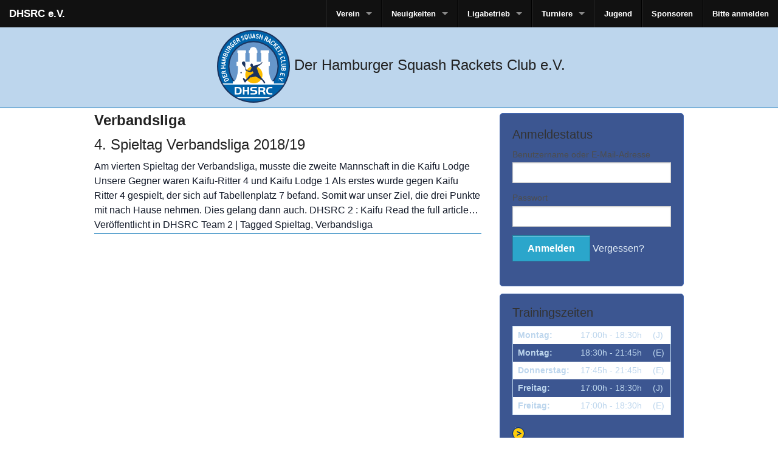

--- FILE ---
content_type: text/html; charset=UTF-8
request_url: https://www.dhsrc.de/tag/verbandsliga/
body_size: 8905
content:

<!DOCTYPE html>
<!-- paulirish.com/2008/conditional-stylesheets-vs-css-hacks-answer-neither/ -->
<!--[if IE 8]>
<html class="no-js lt-ie9" lang="de"> <![endif]-->
<!--[if gt IE 8]><!--> <html class="no-js" lang="de"> <!--<![endif]-->
    <head>

        
        <meta http-equiv="Content-Type" content="text/html; charset=UTF-8" />
        <script src="https://www.dhsrc.de/wp456der/wp-content/themes/spine/foundation/javascripts/vendor/custom.modernizr.js"></script>

        <meta name="viewport" content="width=device-width,initial-scale=1" />
        <link rel="pingback" href="https://www.dhsrc.de/wp456der/xmlrpc.php" />
        
        <meta name='robots' content='max-image-preview:large' />
<meta name="generator" content="WordPress 6.9" />
<meta name="template" content="Spine 2.0" />
<link rel='dns-prefetch' href='//www.dhsrc.de' />
<link rel="alternate" type="application/rss+xml" title="DHSRC e.V. &raquo; Feed" href="https://www.dhsrc.de/feed/" />
<link rel="alternate" type="application/rss+xml" title="DHSRC e.V. &raquo; Kommentar-Feed" href="https://www.dhsrc.de/comments/feed/" />
<link rel="alternate" type="application/rss+xml" title="DHSRC e.V. &raquo; Verbandsliga Schlagwort-Feed" href="https://www.dhsrc.de/tag/verbandsliga/feed/" />
<style id='wp-img-auto-sizes-contain-inline-css' type='text/css'>
img:is([sizes=auto i],[sizes^="auto," i]){contain-intrinsic-size:3000px 1500px}
/*# sourceURL=wp-img-auto-sizes-contain-inline-css */
</style>
<link rel='stylesheet' id='parent-theme-css' href='https://www.dhsrc.de/wp456der/wp-content/themes/spine/style.css?ver=6.9' type='text/css' media='all' />
<style id='wp-emoji-styles-inline-css' type='text/css'>

	img.wp-smiley, img.emoji {
		display: inline !important;
		border: none !important;
		box-shadow: none !important;
		height: 1em !important;
		width: 1em !important;
		margin: 0 0.07em !important;
		vertical-align: -0.1em !important;
		background: none !important;
		padding: 0 !important;
	}
/*# sourceURL=wp-emoji-styles-inline-css */
</style>
<style id='wp-block-library-inline-css' type='text/css'>
:root{--wp-block-synced-color:#7a00df;--wp-block-synced-color--rgb:122,0,223;--wp-bound-block-color:var(--wp-block-synced-color);--wp-editor-canvas-background:#ddd;--wp-admin-theme-color:#007cba;--wp-admin-theme-color--rgb:0,124,186;--wp-admin-theme-color-darker-10:#006ba1;--wp-admin-theme-color-darker-10--rgb:0,107,160.5;--wp-admin-theme-color-darker-20:#005a87;--wp-admin-theme-color-darker-20--rgb:0,90,135;--wp-admin-border-width-focus:2px}@media (min-resolution:192dpi){:root{--wp-admin-border-width-focus:1.5px}}.wp-element-button{cursor:pointer}:root .has-very-light-gray-background-color{background-color:#eee}:root .has-very-dark-gray-background-color{background-color:#313131}:root .has-very-light-gray-color{color:#eee}:root .has-very-dark-gray-color{color:#313131}:root .has-vivid-green-cyan-to-vivid-cyan-blue-gradient-background{background:linear-gradient(135deg,#00d084,#0693e3)}:root .has-purple-crush-gradient-background{background:linear-gradient(135deg,#34e2e4,#4721fb 50%,#ab1dfe)}:root .has-hazy-dawn-gradient-background{background:linear-gradient(135deg,#faaca8,#dad0ec)}:root .has-subdued-olive-gradient-background{background:linear-gradient(135deg,#fafae1,#67a671)}:root .has-atomic-cream-gradient-background{background:linear-gradient(135deg,#fdd79a,#004a59)}:root .has-nightshade-gradient-background{background:linear-gradient(135deg,#330968,#31cdcf)}:root .has-midnight-gradient-background{background:linear-gradient(135deg,#020381,#2874fc)}:root{--wp--preset--font-size--normal:16px;--wp--preset--font-size--huge:42px}.has-regular-font-size{font-size:1em}.has-larger-font-size{font-size:2.625em}.has-normal-font-size{font-size:var(--wp--preset--font-size--normal)}.has-huge-font-size{font-size:var(--wp--preset--font-size--huge)}.has-text-align-center{text-align:center}.has-text-align-left{text-align:left}.has-text-align-right{text-align:right}.has-fit-text{white-space:nowrap!important}#end-resizable-editor-section{display:none}.aligncenter{clear:both}.items-justified-left{justify-content:flex-start}.items-justified-center{justify-content:center}.items-justified-right{justify-content:flex-end}.items-justified-space-between{justify-content:space-between}.screen-reader-text{border:0;clip-path:inset(50%);height:1px;margin:-1px;overflow:hidden;padding:0;position:absolute;width:1px;word-wrap:normal!important}.screen-reader-text:focus{background-color:#ddd;clip-path:none;color:#444;display:block;font-size:1em;height:auto;left:5px;line-height:normal;padding:15px 23px 14px;text-decoration:none;top:5px;width:auto;z-index:100000}html :where(.has-border-color){border-style:solid}html :where([style*=border-top-color]){border-top-style:solid}html :where([style*=border-right-color]){border-right-style:solid}html :where([style*=border-bottom-color]){border-bottom-style:solid}html :where([style*=border-left-color]){border-left-style:solid}html :where([style*=border-width]){border-style:solid}html :where([style*=border-top-width]){border-top-style:solid}html :where([style*=border-right-width]){border-right-style:solid}html :where([style*=border-bottom-width]){border-bottom-style:solid}html :where([style*=border-left-width]){border-left-style:solid}html :where(img[class*=wp-image-]){height:auto;max-width:100%}:where(figure){margin:0 0 1em}html :where(.is-position-sticky){--wp-admin--admin-bar--position-offset:var(--wp-admin--admin-bar--height,0px)}@media screen and (max-width:600px){html :where(.is-position-sticky){--wp-admin--admin-bar--position-offset:0px}}

/*# sourceURL=wp-block-library-inline-css */
</style><style id='global-styles-inline-css' type='text/css'>
:root{--wp--preset--aspect-ratio--square: 1;--wp--preset--aspect-ratio--4-3: 4/3;--wp--preset--aspect-ratio--3-4: 3/4;--wp--preset--aspect-ratio--3-2: 3/2;--wp--preset--aspect-ratio--2-3: 2/3;--wp--preset--aspect-ratio--16-9: 16/9;--wp--preset--aspect-ratio--9-16: 9/16;--wp--preset--color--black: #000000;--wp--preset--color--cyan-bluish-gray: #abb8c3;--wp--preset--color--white: #ffffff;--wp--preset--color--pale-pink: #f78da7;--wp--preset--color--vivid-red: #cf2e2e;--wp--preset--color--luminous-vivid-orange: #ff6900;--wp--preset--color--luminous-vivid-amber: #fcb900;--wp--preset--color--light-green-cyan: #7bdcb5;--wp--preset--color--vivid-green-cyan: #00d084;--wp--preset--color--pale-cyan-blue: #8ed1fc;--wp--preset--color--vivid-cyan-blue: #0693e3;--wp--preset--color--vivid-purple: #9b51e0;--wp--preset--gradient--vivid-cyan-blue-to-vivid-purple: linear-gradient(135deg,rgb(6,147,227) 0%,rgb(155,81,224) 100%);--wp--preset--gradient--light-green-cyan-to-vivid-green-cyan: linear-gradient(135deg,rgb(122,220,180) 0%,rgb(0,208,130) 100%);--wp--preset--gradient--luminous-vivid-amber-to-luminous-vivid-orange: linear-gradient(135deg,rgb(252,185,0) 0%,rgb(255,105,0) 100%);--wp--preset--gradient--luminous-vivid-orange-to-vivid-red: linear-gradient(135deg,rgb(255,105,0) 0%,rgb(207,46,46) 100%);--wp--preset--gradient--very-light-gray-to-cyan-bluish-gray: linear-gradient(135deg,rgb(238,238,238) 0%,rgb(169,184,195) 100%);--wp--preset--gradient--cool-to-warm-spectrum: linear-gradient(135deg,rgb(74,234,220) 0%,rgb(151,120,209) 20%,rgb(207,42,186) 40%,rgb(238,44,130) 60%,rgb(251,105,98) 80%,rgb(254,248,76) 100%);--wp--preset--gradient--blush-light-purple: linear-gradient(135deg,rgb(255,206,236) 0%,rgb(152,150,240) 100%);--wp--preset--gradient--blush-bordeaux: linear-gradient(135deg,rgb(254,205,165) 0%,rgb(254,45,45) 50%,rgb(107,0,62) 100%);--wp--preset--gradient--luminous-dusk: linear-gradient(135deg,rgb(255,203,112) 0%,rgb(199,81,192) 50%,rgb(65,88,208) 100%);--wp--preset--gradient--pale-ocean: linear-gradient(135deg,rgb(255,245,203) 0%,rgb(182,227,212) 50%,rgb(51,167,181) 100%);--wp--preset--gradient--electric-grass: linear-gradient(135deg,rgb(202,248,128) 0%,rgb(113,206,126) 100%);--wp--preset--gradient--midnight: linear-gradient(135deg,rgb(2,3,129) 0%,rgb(40,116,252) 100%);--wp--preset--font-size--small: 13px;--wp--preset--font-size--medium: 20px;--wp--preset--font-size--large: 36px;--wp--preset--font-size--x-large: 42px;--wp--preset--spacing--20: 0.44rem;--wp--preset--spacing--30: 0.67rem;--wp--preset--spacing--40: 1rem;--wp--preset--spacing--50: 1.5rem;--wp--preset--spacing--60: 2.25rem;--wp--preset--spacing--70: 3.38rem;--wp--preset--spacing--80: 5.06rem;--wp--preset--shadow--natural: 6px 6px 9px rgba(0, 0, 0, 0.2);--wp--preset--shadow--deep: 12px 12px 50px rgba(0, 0, 0, 0.4);--wp--preset--shadow--sharp: 6px 6px 0px rgba(0, 0, 0, 0.2);--wp--preset--shadow--outlined: 6px 6px 0px -3px rgb(255, 255, 255), 6px 6px rgb(0, 0, 0);--wp--preset--shadow--crisp: 6px 6px 0px rgb(0, 0, 0);}:where(.is-layout-flex){gap: 0.5em;}:where(.is-layout-grid){gap: 0.5em;}body .is-layout-flex{display: flex;}.is-layout-flex{flex-wrap: wrap;align-items: center;}.is-layout-flex > :is(*, div){margin: 0;}body .is-layout-grid{display: grid;}.is-layout-grid > :is(*, div){margin: 0;}:where(.wp-block-columns.is-layout-flex){gap: 2em;}:where(.wp-block-columns.is-layout-grid){gap: 2em;}:where(.wp-block-post-template.is-layout-flex){gap: 1.25em;}:where(.wp-block-post-template.is-layout-grid){gap: 1.25em;}.has-black-color{color: var(--wp--preset--color--black) !important;}.has-cyan-bluish-gray-color{color: var(--wp--preset--color--cyan-bluish-gray) !important;}.has-white-color{color: var(--wp--preset--color--white) !important;}.has-pale-pink-color{color: var(--wp--preset--color--pale-pink) !important;}.has-vivid-red-color{color: var(--wp--preset--color--vivid-red) !important;}.has-luminous-vivid-orange-color{color: var(--wp--preset--color--luminous-vivid-orange) !important;}.has-luminous-vivid-amber-color{color: var(--wp--preset--color--luminous-vivid-amber) !important;}.has-light-green-cyan-color{color: var(--wp--preset--color--light-green-cyan) !important;}.has-vivid-green-cyan-color{color: var(--wp--preset--color--vivid-green-cyan) !important;}.has-pale-cyan-blue-color{color: var(--wp--preset--color--pale-cyan-blue) !important;}.has-vivid-cyan-blue-color{color: var(--wp--preset--color--vivid-cyan-blue) !important;}.has-vivid-purple-color{color: var(--wp--preset--color--vivid-purple) !important;}.has-black-background-color{background-color: var(--wp--preset--color--black) !important;}.has-cyan-bluish-gray-background-color{background-color: var(--wp--preset--color--cyan-bluish-gray) !important;}.has-white-background-color{background-color: var(--wp--preset--color--white) !important;}.has-pale-pink-background-color{background-color: var(--wp--preset--color--pale-pink) !important;}.has-vivid-red-background-color{background-color: var(--wp--preset--color--vivid-red) !important;}.has-luminous-vivid-orange-background-color{background-color: var(--wp--preset--color--luminous-vivid-orange) !important;}.has-luminous-vivid-amber-background-color{background-color: var(--wp--preset--color--luminous-vivid-amber) !important;}.has-light-green-cyan-background-color{background-color: var(--wp--preset--color--light-green-cyan) !important;}.has-vivid-green-cyan-background-color{background-color: var(--wp--preset--color--vivid-green-cyan) !important;}.has-pale-cyan-blue-background-color{background-color: var(--wp--preset--color--pale-cyan-blue) !important;}.has-vivid-cyan-blue-background-color{background-color: var(--wp--preset--color--vivid-cyan-blue) !important;}.has-vivid-purple-background-color{background-color: var(--wp--preset--color--vivid-purple) !important;}.has-black-border-color{border-color: var(--wp--preset--color--black) !important;}.has-cyan-bluish-gray-border-color{border-color: var(--wp--preset--color--cyan-bluish-gray) !important;}.has-white-border-color{border-color: var(--wp--preset--color--white) !important;}.has-pale-pink-border-color{border-color: var(--wp--preset--color--pale-pink) !important;}.has-vivid-red-border-color{border-color: var(--wp--preset--color--vivid-red) !important;}.has-luminous-vivid-orange-border-color{border-color: var(--wp--preset--color--luminous-vivid-orange) !important;}.has-luminous-vivid-amber-border-color{border-color: var(--wp--preset--color--luminous-vivid-amber) !important;}.has-light-green-cyan-border-color{border-color: var(--wp--preset--color--light-green-cyan) !important;}.has-vivid-green-cyan-border-color{border-color: var(--wp--preset--color--vivid-green-cyan) !important;}.has-pale-cyan-blue-border-color{border-color: var(--wp--preset--color--pale-cyan-blue) !important;}.has-vivid-cyan-blue-border-color{border-color: var(--wp--preset--color--vivid-cyan-blue) !important;}.has-vivid-purple-border-color{border-color: var(--wp--preset--color--vivid-purple) !important;}.has-vivid-cyan-blue-to-vivid-purple-gradient-background{background: var(--wp--preset--gradient--vivid-cyan-blue-to-vivid-purple) !important;}.has-light-green-cyan-to-vivid-green-cyan-gradient-background{background: var(--wp--preset--gradient--light-green-cyan-to-vivid-green-cyan) !important;}.has-luminous-vivid-amber-to-luminous-vivid-orange-gradient-background{background: var(--wp--preset--gradient--luminous-vivid-amber-to-luminous-vivid-orange) !important;}.has-luminous-vivid-orange-to-vivid-red-gradient-background{background: var(--wp--preset--gradient--luminous-vivid-orange-to-vivid-red) !important;}.has-very-light-gray-to-cyan-bluish-gray-gradient-background{background: var(--wp--preset--gradient--very-light-gray-to-cyan-bluish-gray) !important;}.has-cool-to-warm-spectrum-gradient-background{background: var(--wp--preset--gradient--cool-to-warm-spectrum) !important;}.has-blush-light-purple-gradient-background{background: var(--wp--preset--gradient--blush-light-purple) !important;}.has-blush-bordeaux-gradient-background{background: var(--wp--preset--gradient--blush-bordeaux) !important;}.has-luminous-dusk-gradient-background{background: var(--wp--preset--gradient--luminous-dusk) !important;}.has-pale-ocean-gradient-background{background: var(--wp--preset--gradient--pale-ocean) !important;}.has-electric-grass-gradient-background{background: var(--wp--preset--gradient--electric-grass) !important;}.has-midnight-gradient-background{background: var(--wp--preset--gradient--midnight) !important;}.has-small-font-size{font-size: var(--wp--preset--font-size--small) !important;}.has-medium-font-size{font-size: var(--wp--preset--font-size--medium) !important;}.has-large-font-size{font-size: var(--wp--preset--font-size--large) !important;}.has-x-large-font-size{font-size: var(--wp--preset--font-size--x-large) !important;}
/*# sourceURL=global-styles-inline-css */
</style>

<style id='classic-theme-styles-inline-css' type='text/css'>
/*! This file is auto-generated */
.wp-block-button__link{color:#fff;background-color:#32373c;border-radius:9999px;box-shadow:none;text-decoration:none;padding:calc(.667em + 2px) calc(1.333em + 2px);font-size:1.125em}.wp-block-file__button{background:#32373c;color:#fff;text-decoration:none}
/*# sourceURL=/wp-includes/css/classic-themes.min.css */
</style>
<link rel='stylesheet' id='reactpress-css' href='https://www.dhsrc.de/wp456der/wp-content/plugins/reactpress/public/css/reactpress-public.css?ver=3.4.0' type='text/css' media='all' />
<link rel='stylesheet' id='wp-members-css' href='https://www.dhsrc.de/wp456der/wp-content/themes/spine-child-dhsrc/style.css?ver=3.5.4.5' type='text/css' media='all' />
<link rel='stylesheet' id='main-css' href='https://www.dhsrc.de/wp456der/wp-content/themes/spine-child-dhsrc/style.css?ver=6.9' type='text/css' media='all' />
<link rel='stylesheet' id='erw-css' href='https://www.dhsrc.de/wp456der/wp-content/plugins/dhsrc-react/widget/build/assets/index-Dvk_Q-cv.css?ver=6.9' type='text/css' media='all' />
<script type="text/javascript" src="https://www.dhsrc.de/wp456der/wp-includes/js/jquery/jquery.min.js?ver=3.7.1" id="jquery-core-js"></script>
<script type="text/javascript" src="https://www.dhsrc.de/wp456der/wp-includes/js/jquery/jquery-migrate.min.js?ver=3.4.1" id="jquery-migrate-js"></script>
<script type="text/javascript" src="https://www.dhsrc.de/wp456der/wp-content/plugins/reactpress/public/js/reactpress-public.js?ver=3.4.0" id="reactpress-js"></script>
<link rel="https://api.w.org/" href="https://www.dhsrc.de/wp-json/" /><link rel="alternate" title="JSON" type="application/json" href="https://www.dhsrc.de/wp-json/wp/v2/tags/22" /><link rel="EditURI" type="application/rsd+xml" title="RSD" href="https://www.dhsrc.de/wp456der/xmlrpc.php?rsd" />
<style>
 /* Customizer styles*/
 </style>


        <title>Tag Archive for &quot;verbandsliga&quot; - DHSRC e.V.</title>
    </head>

    <body class="claro wordpress  de_DE child-theme y2026 m01 d21 h22 wednesday logged-out custom-background archive taxonomy taxonomy-post_tag taxonomy-post_tag-verbandsliga layout-2c-l" itemscope itemtype="http://schema.org/WebPage">

        <div id="container">

<nav class="top-bar"><ul class="title-area"><li class="name"><h1><a href="https://www.dhsrc.de/">DHSRC e.V.</a></h1></li><li class="toggle-topbar menu-icon"><a href="#"><span>Menu</a></a></li></ul><section class="top-bar-section"><ul class="right"><li class="divider"></li><li id="menu-item-1547" class="menu-item menu-item-type-custom menu-item-object-custom menu-item-has-children has-dropdown menu-item-1547"><a>Verein</a>
<ul class="dropdown">
	<li id="menu-item-1588" class="menu-item menu-item-type-custom menu-item-object-custom menu-item-1588"><a href="/vereinsinfo">Info</a></li>
	<li id="menu-item-1582" class="menu-item menu-item-type-custom menu-item-object-custom menu-item-1582"><a href="/geschichte">Geschichte</a></li>
	<li id="menu-item-1585" class="menu-item menu-item-type-custom menu-item-object-custom menu-item-1585"><a href="/leistungen">Leistungen</a></li>
	<li id="menu-item-1589" class="menu-item menu-item-type-custom menu-item-object-custom menu-item-1589"><a href="/Vereinsbeitrag">Beitrag</a></li>
	<li id="menu-item-1586" class="menu-item menu-item-type-custom menu-item-object-custom menu-item-1586"><a href="/mv-2022-protokoll/">Protokoll</a></li>
	<li id="menu-item-1587" class="menu-item menu-item-type-custom menu-item-object-custom menu-item-1587"><a href="/satzung">Satzung</a></li>
	<li id="menu-item-1584" class="menu-item menu-item-type-custom menu-item-object-custom menu-item-1584"><a href="/legends.php">Legenden</a></li>
	<li id="menu-item-1578" class="menu-item menu-item-type-custom menu-item-object-custom menu-item-1578"><a href="/Download.php">Download</a></li>
</ul>
</li>
<li class="divider"></li>
<li id="menu-item-1548" class="menu-item menu-item-type-custom menu-item-object-custom menu-item-has-children has-dropdown menu-item-1548"><a>Neuigkeiten</a>
<ul class="dropdown">
	<li id="menu-item-1568" class="menu-item menu-item-type-custom menu-item-object-custom menu-item-1568"><a href="/category/team-1/">DHSRC Team 1</a></li>
	<li id="menu-item-1569" class="menu-item menu-item-type-custom menu-item-object-custom menu-item-1569"><a href="/category/team-2/">DHSRC Team 2</a></li>
	<li id="menu-item-1574" class="menu-item menu-item-type-custom menu-item-object-custom menu-item-1574"><a href="http://category/team-3/">DHSRC Team 3</a></li>
	<li id="menu-item-1570" class="menu-item menu-item-type-custom menu-item-object-custom menu-item-1570"><a href="/category/dhsrc-news/">Verein</a></li>
	<li id="menu-item-1575" class="menu-item menu-item-type-custom menu-item-object-custom menu-item-1575"><a href="/category/dhsrc-jugend/">Jugend</a></li>
	<li id="menu-item-1573" class="menu-item menu-item-type-custom menu-item-object-custom menu-item-1573"><a href="/category/turniersplitter/">Turniere</a></li>
</ul>
</li>
<li class="divider"></li>
<li id="menu-item-1549" class="menu-item menu-item-type-custom menu-item-object-custom menu-item-has-children has-dropdown menu-item-1549"><a>Ligabetrieb</a>
<ul class="dropdown">
	<li id="menu-item-1576" class="menu-item menu-item-type-custom menu-item-object-custom menu-item-1576"><a href="/category/team-1/">Regionalliga</a></li>
	<li id="menu-item-1577" class="menu-item menu-item-type-custom menu-item-object-custom menu-item-1577"><a href="/category/team-2/">Oberliga</a></li>
	<li id="menu-item-1935" class="menu-item menu-item-type-custom menu-item-object-custom menu-item-1935"><a href="/category/team-3/">Verbandsliga</a></li>
</ul>
</li>
<li class="divider"></li>
<li id="menu-item-1551" class="menu-item menu-item-type-custom menu-item-object-custom menu-item-has-children has-dropdown menu-item-1551"><a>Turniere</a>
<ul class="dropdown">
	<li id="menu-item-1603" class="menu-item menu-item-type-custom menu-item-object-custom menu-item-1603"><a href="/vw_ranking.php?RankingID=41ed94db-6c3c-102d-9732-db666dee6220">DHSRC Rangliste</a></li>
	<li id="menu-item-2012" class="menu-item menu-item-type-custom menu-item-object-custom menu-item-2012"><a href="https://www.dhsrc.de/pyramid.php">DHSRC Pyramide</a></li>
	<li id="menu-item-1572" class="menu-item menu-item-type-custom menu-item-object-custom menu-item-1572"><a href="/category/turniersplitter/">Turniersplitter</a></li>
</ul>
</li>
<li class="divider"></li>
<li id="menu-item-1553" class="menu-item menu-item-type-custom menu-item-object-custom menu-item-1553"><a href="/category/dhsrc-jugend">Jugend</a></li>
<li class="divider"></li>
<li id="menu-item-1554" class="menu-item menu-item-type-custom menu-item-object-custom menu-item-1554"><a href="/sponsoren.php">Sponsoren</a></li>
<li class="divider"></li>
<li id='loginLink'><a href='/profil/'>Bitte anmelden</a></li></ul></section></nav>
            <header id="header">

                <hgroup id="branding">
                    <h2 id="site-description">
                        <a href="https://www.dhsrc.de" title="DHSRC e.V.">
                            <span></span>
                                <img src="https://www.dhsrc.de/wp456der/wp-content/uploads/2015/01/dhsrc_logo.png" alt="DHSRC e.V." />
                                                    </a>

                            Der Hamburger Squash Rackets Club e.V.</h2>
                </hgroup><!-- #branding -->
                <hr>
            </header><!-- #header -->


            <div id="main">

            
	<div id="content" class="hfeed">

		
<div class="loop-meta">

	
		<h1 class="loop-title">Verbandsliga</h1>

		<div class="loop-description">
					</div><!-- .loop-description -->

	
</div><!-- .loop-meta -->
		
	
		
		<article id="post-1841" class="hentry post publish post-1 odd author-JuriGerken format-standard category-team-2 post_tag-spieltag post_tag-verbandsliga">

	
		<header class="entry-header">
			<h2 class="entry-title"><a href="https://www.dhsrc.de/4-spieltag-verbandsliga-201819/">4. Spieltag Verbandsliga 2018/19</a></h2>					</header><!-- .entry-header -->

		<div class="entry-summary">
						Am vierten Spieltag der Verbandsliga, musste die zweite Mannschaft in die Kaifu Lodge Unsere Gegner waren Kaifu-Ritter 4 und Kaifu Lodge 1 Als erstes wurde gegen Kaifu Ritter 4 gespielt, der sich auf Tabellenplatz 7 befand. Somit war unser Ziel, die drei Punkte mit nach Hause nehmen. Dies gelang dann auch. DHSRC 2 : Kaifu<a class="moretag" href="https://www.dhsrc.de/4-spieltag-verbandsliga-201819/"> Read the full article&#8230;</a>					</div><!-- .entry-summary -->

		<footer class="entry-footer">
			<div class="entry-meta"><span class="category"><span class="before">Veröffentlicht in </span><a href="https://www.dhsrc.de/category/team-2/" rel="tag">DHSRC Team 2</a></span> <span class="post_tag"><span class="before">| Tagged </span><a href="https://www.dhsrc.de/tag/spieltag/" rel="tag">Spieltag</a>, <a href="https://www.dhsrc.de/tag/verbandsliga/" rel="tag">Verbandsliga</a></span></div>		</footer><!-- .entry-footer -->

	
</article><!-- .hentry -->

				<hr>
	

			
	
	</div><!-- #content -->

			
	<aside id="sidebar-primary" class="sidebar">

		<section id="widget_wpmemwidget-2" class=" panel widget wp-members widget-wp-members"><div id="wp-members"><h3 class="widget-title">Anmeldestatus</h3><form name="form" method="post" action="/tag/verbandsliga/" id="wpmem_login_widget_form" class="widget_form"><fieldset><label for="log">Benutzername oder E-Mail-Adresse</label><div class="div_text"><input name="log" type="text" id="log" value="" class="username" required  /></div><label for="pwd">Passwort</label><div class="div_text"><input name="pwd" type="password" id="pwd" class="password" required  /></div><input type="hidden" name="rememberme" value="forever" /><input type="hidden" name="redirect_to" value="/tag/verbandsliga/" /><input type="hidden" name="a" value="login" /><input type="hidden" name="slog" value="true" /><div class="button_div"><input type="submit" name="Submit" class="buttons" value="Anmelden" /> <a href="https://www.dhsrc.de/profil/?a=pwdreset">Vergessen?</a>&nbsp;</div></fieldset></form></div></section><section id="dhsrc_trainings_schedule-2" class=" panel widget widget_dhsrc_trainings_schedule widget-widget_dhsrc_trainings_schedule"><h3 class="widget-title">Trainingszeiten</h3><p><table><tr><td><b>Montag:</b></td><td>17:00h - 18:30h</td><td>(J)</td></tr><tr><td><b>Montag:</b></td><td>18:30h - 21:45h</td><td>(E)</td></tr><tr><td><b>Donnerstag:</b></td><td>17:45h - 21:45h</td><td>(E)</td></tr><tr><td><b>Freitag:</b></td><td>17:00h - 18:30h</td><td>(J)</td></tr><tr><td><b>Freitag:</b></td><td>17:00h - 18:30h</td><td>(E)</td></tr></table><a href='verein.php'><img class='siteButton' src='/images/Images-DHSRC/designini/button.png' alt='Weiter' ></a><p>&nbsp;</p></section><section id="dhsrc_calender-2" class=" panel widget widget_dhsrc_calender widget-widget_dhsrc_calender"><h3 class="widget-title">Termine</h3><p><table class=table-info width='100%' border='0' ><tr><th>Datum:</th><th>Veranstaltung:</th></tr></table><a href='termine.php'><img class='siteButton' src='/images/Images-DHSRC/designini/button.png' alt='Weiter' ></a><p>&nbsp;</p></section><section id="dhsrc_sponsoren-2" class=" panel widget widget_dhsrc_sponsoren widget-widget_dhsrc_sponsoren"><h3 class="widget-title">Sponsoren</h3></section>
		<section id="recent-posts-2" class=" panel widget widget_recent_entries widget-widget_recent_entries">
		<h3 class="widget-title">Neueste Beiträge</h3>
		<ul>
											<li>
					<a href="https://www.dhsrc.de/di-do-doppel-duell-part-deux/">Di–Do Doppel Duell Part Deux</a>
									</li>
											<li>
					<a href="https://www.dhsrc.de/rendsburger-03-oktober-squashturnier-2025/">Rendsburger 03. Oktober Squashturnier 2025</a>
									</li>
											<li>
					<a href="https://www.dhsrc.de/2-spieltag-der-oberliga-2025-heimspiel-beim-dhsrc/">2. Spieltag der Oberliga 2025 – Heimspiel beim DHSRC</a>
									</li>
											<li>
					<a href="https://www.dhsrc.de/1-spieltag-regionalliga-2025-2026/">1. Spieltag Regionalliga 2025-2026</a>
									</li>
											<li>
					<a href="https://www.dhsrc.de/1-deutsche-rangliste-2025-kaifu-lodge/">1. Deutsche Rangliste 2025 – Kaifu Lodge</a>
									</li>
					</ul>

		</section>
	</aside><!-- #sidebar-primary .aside -->


		</div><!-- #main -->

		
		
		<footer id="footer">

			<div class="wrap">
				<hr>
				<div class="footer-content">
					<p class="credit">Copyright &copy; 2026 <a class="site-link" href="https://www.dhsrc.de" title="DHSRC e.V." rel="home"><span>DHSRC e.V.</span></a>.</p>				</div><!-- .footer-content -->

			</div>

		</footer><!-- #footer -->
	</div><!-- #container -->
	<script type="speculationrules">
{"prefetch":[{"source":"document","where":{"and":[{"href_matches":"/*"},{"not":{"href_matches":["/wp456der/wp-*.php","/wp456der/wp-admin/*","/wp456der/wp-content/uploads/*","/wp456der/wp-content/*","/wp456der/wp-content/plugins/*","/wp456der/wp-content/themes/spine-child-dhsrc/*","/wp456der/wp-content/themes/spine/*","/*\\?(.+)"]}},{"not":{"selector_matches":"a[rel~=\"nofollow\"]"}},{"not":{"selector_matches":".no-prefetch, .no-prefetch a"}}]},"eagerness":"conservative"}]}
</script>
<script type="text/javascript" src="https://www.dhsrc.de/wp456der/wp-content/themes/spine/foundation/javascripts/foundation/foundation.js?ver=0.1" id="foundation-app-js"></script>
<script type="text/javascript" src="https://www.dhsrc.de/wp456der/wp-content/themes/spine/foundation/javascripts/foundation/foundation.topbar.js?ver=0.1" id="foundation-topbar-js"></script>
<script type="text/javascript" src="https://www.dhsrc.de/wp456der/wp-content/themes/spine/foundation/javascripts/foundation/foundation.section.js?ver=0.1" id="foundation-section-js"></script>
<script type="text/javascript" src="https://www.dhsrc.de/wp456der/wp-content/themes/spine/js/global.js?ver=0.1" id="global-js"></script>
<script type="text/javascript" src="https://www.dhsrc.de/wp456der/wp-content/plugins/dhsrc-react/widget/build/assets/index-DQrr2mjx.js" id="erw-js"></script>
<script id="wp-emoji-settings" type="application/json">
{"baseUrl":"https://s.w.org/images/core/emoji/17.0.2/72x72/","ext":".png","svgUrl":"https://s.w.org/images/core/emoji/17.0.2/svg/","svgExt":".svg","source":{"concatemoji":"https://www.dhsrc.de/wp456der/wp-includes/js/wp-emoji-release.min.js?ver=6.9"}}
</script>
<script type="module">
/* <![CDATA[ */
/*! This file is auto-generated */
const a=JSON.parse(document.getElementById("wp-emoji-settings").textContent),o=(window._wpemojiSettings=a,"wpEmojiSettingsSupports"),s=["flag","emoji"];function i(e){try{var t={supportTests:e,timestamp:(new Date).valueOf()};sessionStorage.setItem(o,JSON.stringify(t))}catch(e){}}function c(e,t,n){e.clearRect(0,0,e.canvas.width,e.canvas.height),e.fillText(t,0,0);t=new Uint32Array(e.getImageData(0,0,e.canvas.width,e.canvas.height).data);e.clearRect(0,0,e.canvas.width,e.canvas.height),e.fillText(n,0,0);const a=new Uint32Array(e.getImageData(0,0,e.canvas.width,e.canvas.height).data);return t.every((e,t)=>e===a[t])}function p(e,t){e.clearRect(0,0,e.canvas.width,e.canvas.height),e.fillText(t,0,0);var n=e.getImageData(16,16,1,1);for(let e=0;e<n.data.length;e++)if(0!==n.data[e])return!1;return!0}function u(e,t,n,a){switch(t){case"flag":return n(e,"\ud83c\udff3\ufe0f\u200d\u26a7\ufe0f","\ud83c\udff3\ufe0f\u200b\u26a7\ufe0f")?!1:!n(e,"\ud83c\udde8\ud83c\uddf6","\ud83c\udde8\u200b\ud83c\uddf6")&&!n(e,"\ud83c\udff4\udb40\udc67\udb40\udc62\udb40\udc65\udb40\udc6e\udb40\udc67\udb40\udc7f","\ud83c\udff4\u200b\udb40\udc67\u200b\udb40\udc62\u200b\udb40\udc65\u200b\udb40\udc6e\u200b\udb40\udc67\u200b\udb40\udc7f");case"emoji":return!a(e,"\ud83e\u1fac8")}return!1}function f(e,t,n,a){let r;const o=(r="undefined"!=typeof WorkerGlobalScope&&self instanceof WorkerGlobalScope?new OffscreenCanvas(300,150):document.createElement("canvas")).getContext("2d",{willReadFrequently:!0}),s=(o.textBaseline="top",o.font="600 32px Arial",{});return e.forEach(e=>{s[e]=t(o,e,n,a)}),s}function r(e){var t=document.createElement("script");t.src=e,t.defer=!0,document.head.appendChild(t)}a.supports={everything:!0,everythingExceptFlag:!0},new Promise(t=>{let n=function(){try{var e=JSON.parse(sessionStorage.getItem(o));if("object"==typeof e&&"number"==typeof e.timestamp&&(new Date).valueOf()<e.timestamp+604800&&"object"==typeof e.supportTests)return e.supportTests}catch(e){}return null}();if(!n){if("undefined"!=typeof Worker&&"undefined"!=typeof OffscreenCanvas&&"undefined"!=typeof URL&&URL.createObjectURL&&"undefined"!=typeof Blob)try{var e="postMessage("+f.toString()+"("+[JSON.stringify(s),u.toString(),c.toString(),p.toString()].join(",")+"));",a=new Blob([e],{type:"text/javascript"});const r=new Worker(URL.createObjectURL(a),{name:"wpTestEmojiSupports"});return void(r.onmessage=e=>{i(n=e.data),r.terminate(),t(n)})}catch(e){}i(n=f(s,u,c,p))}t(n)}).then(e=>{for(const n in e)a.supports[n]=e[n],a.supports.everything=a.supports.everything&&a.supports[n],"flag"!==n&&(a.supports.everythingExceptFlag=a.supports.everythingExceptFlag&&a.supports[n]);var t;a.supports.everythingExceptFlag=a.supports.everythingExceptFlag&&!a.supports.flag,a.supports.everything||((t=a.source||{}).concatemoji?r(t.concatemoji):t.wpemoji&&t.twemoji&&(r(t.twemoji),r(t.wpemoji)))});
//# sourceURL=https://www.dhsrc.de/wp456der/wp-includes/js/wp-emoji-loader.min.js
/* ]]> */
</script>

</body>
</html>

--- FILE ---
content_type: text/css
request_url: https://www.dhsrc.de/wp456der/wp-content/themes/spine-child-dhsrc/style.css?ver=6.9
body_size: 2103
content:
/*
 Theme Name:   Spine Child DHSRC
 Theme URI:    http://example.com/twenty-fourteen-child/
 Description:  Spine Child Theme for DHSRC
 Author:       Svend Dorn
 Author URI:   http://www.dhsrc.de
 Template:     spine
 Version:      1.0.0
 Tags:         light, dark, two-columns, right-sidebar, responsive-layout, accessibility-ready
 Text Domain:  twenty-fourteen-child
*/

/*
For older themes, and themes that do not use wp_enqueue_style() to enqueue their stylesheet, use the following line where twentyfourteen is the name of the directory where the theme resides:

Make sure you uncomment out this import line below if you want to include the parent CSS and the wp_enqueue_style() is not working. If you do not then you will not have any styling in your child theme from the parent theme.
*/

/*
@import url("../spine/style.css");
*/
@import url("css/TurnierSoft.css");
@import url("css/TurnierSoftDruck.css") print;

/* =Theme customization starts here
-------------------------------------------------------------- */

#header {
  background-color: #bdd6ed;
}

.widget_form > fieldset {
  border: none;
}

.panel {
  background-color: #bdd6ed;
  border-color: #006fb4;
  border-radius: 5px;
  -moz-border-radius: 5px;
  -webkit-border-radius: 5px;
  -khtml-border-radius: 5px;
  margin-top: 0.5em;
  margin-bottom: 0.75em;
}

hr {
  border-color: #006fb4;
}

#site-description span {
  width: 10px;
  /*height: 100%;*/
  display: inline-block;
  margin-left: -10px;
  vertical-align: middle;
}

#site-description img {
  vertical-align: middle;
  border: 0 none;
  max-width: 120px;
  display: inline;
}

@media screen and (max-width: 801px) {
  #site-description img {
    width: 90px;
    height: 90px;
  }

  #site-description {
    font-size: 20px;
  }
}

@media screen and (max-width: 600px) {
  #site-description img {
    width: 60px;
    height: 60px;
  }

  #site-description {
    font-size: 18px;
  }
}

@media screen and (max-width: 480px) {
  #site-description img {
    display: none;
  }

  #site-description {
    font-size: 16px;
  }
}

@media screen and (max-width: 320px) {
  #site-description {
    font-size: 11px;
  }
}

/* WP MEmbers Hack */
#wpmem_login label,
#wpmem_reg label.text {
  margin-bottom: 0em;
}

#wpmem_login input[type="text"],
#wpmem_login input[type="password"],
#wpmem_login input[type="date"],
#wpmem_login input[type="datetime"],
#wpmem_login input[type="datetime-local"],
#wpmem_login input[type="month"],
#wpmem_login input[type="week"],
#wpmem_login input[type="email"],
#wpmem_login input[type="number"],
#wpmem_login input[type="search"],
#wpmem_login input[type="tel"],
#wpmem_login input[type="time"],
#wpmem_login input[type="url"],
#wpmem_reg input[type="text"],
#wpmem_reg input[type="password"],
#wpmem_reg input[type="date"],
#wpmem_reg input[type="datetime"],
#wpmem_reg input[type="datetime-local"],
#wpmem_reg input[type="month"],
#wpmem_reg input[type="week"],
#wpmem_reg input[type="email"],
#wpmem_reg input[type="number"],
#wpmem_reg input[type="search"],
#wpmem_reg input[type="tel"],
#wpmem_reg input[type="time"],
#wpmem_reg input[type="url"],
#wpmem_login textarea,
#wpmem_reg textarea {
  height: 1.4em;
}

table tr.even,
table tr.alt,
table tr:nth-of-type(even) {
  background: #f1f8ff;
  /* rgb(233, 229, 237);  /* Hintergrund ganzHell */
}

/*
Hack to be inline with bootstrap
*/
input[type="text"],
input[type="password"],
input[type="date"],
input[type="datetime"],
input[type="datetime-local"],
input[type="month"],
input[type="week"],
input[type="email"],
input[type="number"],
input[type="search"],
input[type="tel"],
input[type="time"],
input[type="url"],
textarea {
  height: 34px !important;
}

input[type="text"]:focus,
input[type="password"]:focus,
input[type="date"]:focus,
input[type="datetime"]:focus,
input[type="datetime-local"]:focus,
input[type="month"]:focus,
input[type="week"]:focus,
input[type="email"]:focus,
input[type="number"]:focus,
input[type="search"]:focus,
input[type="tel"]:focus,
input[type="time"]:focus,
input[type="url"]:focus,
textarea:focus {
  background: #fafafa;
  border-color: #999999;
  outline: none;
}

.form-group.required .control-label:after {
  color: #d00;
  content: "*";
  position: absolute;
  margin-left: 8px;
  top: 7px;
}

.glyphicon-refresh-animate {
  -animation: spin 0.7s infinite linear;
  -webkit-animation: spin2 0.7s infinite linear;
}

@-webkit-keyframes spin2 {
  from {
    -webkit-transform: rotate(0deg);
  }

  to {
    -webkit-transform: rotate(360deg);
  }
}

@keyframes spin {
  from {
    transform: scale(1) rotate(0deg);
  }

  to {
    transform: scale(1) rotate(360deg);
  }
}

@media (prefers-color-scheme: dark) {
  header#header {
    background: #242f47;
    color: #e2edf7;
  }

  body {
    background: #344a74;
    color: #e2edf7;
  }

  a {
    color: #bdd6ed;
  }

  h1,
  h2,
  h3,
  h4,
  h5,
  h6 {
    color: #bdd6ed;
  }

  label,
  .panel h1,
  .sticky h1,
  .panel h2,
  .sticky h2,
  .panel h3,
  .sticky h3,
  .panel h4,
  .sticky h4,
  .panel h5,
  .sticky h5,
  .panel h6,
  .sticky h6,
  .panel p,
  .sticky p {
    color: #e2edf7;
  }

  a.th {
    border-color: #4368b2;
  }

  table,
  input[type="text"],
  input[type="password"],
  input[type="date"],
  input[type="datetime"],
  input[type="datetime-local"],
  input[type="month"],
  input[type="week"],
  input[type="email"],
  input[type="number"],
  input[type="search"],
  input[type="tel"],
  input[type="time"],
  input[type="url"],
  textarea {
    background-color: #344a74;
    border-color: #242f47;
    color: #bdd6ed;
  }

  input:hover,
  textarea:hover {
    background-color: #3c5691;
    color: #bdd6ed;
  }

  input[type="text"]:focus,
  input[type="password"]:focus,
  input[type="date"]:focus,
  input[type="datetime"]:focus,
  input[type="datetime-local"]:focus,
  input[type="month"]:focus,
  input[type="week"]:focus,
  input[type="email"]:focus,
  input[type="number"]:focus,
  input[type="search"]:focus,
  input[type="tel"]:focus,
  input[type="time"]:focus,
  input[type="url"]:focus,
  textarea:focus {
    background-color: #242f47;
    color: #bdd6ed;
  }

  .panel {
    background-color: #3c5691;
    border-color: #4368b2;
    color: #e2edf7;
  }
  table tr.even,
  table tr.alt,
  table tr:nth-of-type(even) {
    background-color: #3c5691;
    /* rgb(233, 229, 237);  /* Hintergrund ganzHell */
  }
  table tr th,
  table tr td {
    color: #bdd6ed;
  }
}

.entry-content p,
p {
  font-family: inherit;
  font-weight: normal;
  font-size: 1em;
  line-height: 1.6;
  margin-bottom: 1.25em;
  text-rendering: optimizeLegibility;
}

.entry-content ul {
  margin: 0 0 1.25em 1.25em;
  padding: 0;
  list-style-position: outside;
  list-style-type: disc;
}

.panel {
  background-color: #3c5691;
  border-color: #4368b2;
  color: #e2edf7;
}
table tr.even,
table tr.alt,
table tr:nth-of-type(even) {
  background-color: #3c5691;
  /* rgb(233, 229, 237);  /* Hintergrund ganzHell */
}
table tr th,
table tr td {
  color: #bdd6ed;
}

.entry-content p,
p {
  font-family: inherit;
  font-weight: normal;
  font-size: 1em;
  line-height: 1.6;
  margin-bottom: 1.25em;
  text-rendering: optimizeLegibility;
}

.entry-content ul {
  margin: 0 0 1.25em 1.25em;
  padding: 0;
  list-style-position: outside;
  list-style-type: disc;
}

.entry-content ol {
  margin: 0 0 1.25em 1.25em;
  padding: 0;
  list-style-position: outside;
  list-style: auto;
}


--- FILE ---
content_type: text/css
request_url: https://www.dhsrc.de/wp456der/wp-content/themes/spine-child-dhsrc/css/TurnierSoft.css
body_size: 2083
content:
/* Farben */
/* #B1C3F5; /* rgb(177, 195, 245);  /* Hintergrund highlight */
/* #A0B2EA; /* rgb(160, 178, 234);  /* Hintergrund mittel */
/* #000080; /* rgb(0, 0, 128);      /* Hintergrund dunkel oder Schriftfarbe */
/* #F0F0F0; /* grau */
/* #e9e5ed; /* rgb(233, 229, 237);  /* Hintergrund ganzHell */
/* #8bb2d8; /* rgb(139, 178, 216);  /* Hintergrund highlight */
/* #1f71b1; /* rgb(31, 113, 177);  /* Hintergrund medium */
/* #292065; /* rgb(41, 32, 101);  /* Schriftfarbe */
/* #f1cb01; /* rgb(241, 203, 1);  /* Gelb */
/* #000000; /* rgb(0,0,0);     /* 100% Schwarz */
/* #0A0A0A; /* rgb(25,25,25);     /* 90% Schwarz */
/* #141414; /* rgb(51,51,51);     /* 80% Schwarz */
/* #1E1E1E; /* rgb(76,76,76);     /* 70% Schwarz */
/* #282828; /* rgb(102,102,102);  /* 60% Schwarz */
/* #323232; /* rgb(127,127,127);  /* 50% Schwarz */
/* #3C3C3C; /* rgb(153,153,153);  /* 40% Schwarz */
/* #464646; /* rgb(178,178,178);  /* 30% Schwarz */
/* #CCCCCC; /* rgb(204,204,204);  /* 20% Schwarz */
/* #E6E6E6; /* rgb(229,229,229);  /* 10% Schwarz */
/* #FFFFFF; /* rgb(255,255,255);  /* 0% Schwarz */

/* TurnierSoft */
div.UserMenue {
  filter: alpha(opacity=60);
  -moz-opacity: 0.6;
  opacity: 0.6;
  text-align: right;
  border-width: 1px;
  border-style: solid;
  border-color: Navy;
  background-color: #b1c3f5;
  max-width: 175px;
  padding: 2px;
}

div.UserMenue2 {
  filter: alpha(opacity=90);
  -moz-opacity: 0.9;
  opacity: 0.9;
  background-color: #b1c3f5;
  color: Navy;
  max-width: 175px;
}

table.tableWriter td,
table.tableWriter th {
  font-family: verdana, helvetica;
  font-size: 1em;

  padding: 5px 5px 5px 5px;
}
table.tableWriter th {
  font-weight: bold;
  border-bottom: navy solid 1pt;
}
td.rowSeparator {
  background-image: url(/images/images-buttons/strichel.gif); /* /images/Images-DHSRC/bg_tab_row.gif */
}
td.tblFooter {
  background-color: #000080;
}

tr.td0,
tr.td2 {
  background-color: #e9e5ed; /* rgb(233, 229, 237);  /* Hintergrund ganzHell */
}

tr.td1 {
  background-color: white;
}

tr.spielerRow td,
tr.spielerRow td b {
  font-size: 14px;
  border-bottom: navy solid 1px;

  border-collapse: collapse;
}
tr.spielerMemberRow td,
tr.spielerMemberRow td b {
  color: navy;
}

tr.tdHigh {
  background-color: #bdd6ed; /* hellblau */
}

td.head2 /* ergebnisse.php */ {
  /* background-color: #B1C3F5; /* rgb(177, 195, 245);  /* Hintergrund highlight */
}
td.head3 /* ergebnisse.php */ {
  /* background-color: #B1C3F5; /* rgb(177, 195, 245);  /* Hintergrund highlight */
}

.customSelect-small > div > div > div > button:first-child,
.customSelect-small > div > div > button:first-child {
  width: auto;
}

.customSelect-medium > div > div > div > button:first-child,
.customSelect-medium > div > div > button:first-child {
  width: 200px;
}

/* DRAWS */
.DrawRightZ {
  width: 180px;
  font-size: 8pt;
  font-family: Tahoma, Arial, sans-serif;
  border-right: 1pt solid darkblue;
  text-align: right;
  vertical-align: Top;
}
.DrawTopRight {
  width: 180px;
  font-size: 10pt;
  font-family: Tahoma, Arial, sans-serif;
  border-top: 1pt solid darkblue;
  border-right: 1pt solid darkblue;
  text-align: general;
  vertical-align: Top;
}
.DrawTopRightZ {
  width: 180px;
  font-size: 8pt;
  font-family: Tahoma, Arial, sans-serif;
  border-top: 1pt solid darkblue;
  border-right: 1pt solid darkblue;
  text-align: right;
  vertical-align: Top;
}
.DrawBottomRight {
  font-size: 10pt;
  font-family: Tahoma, Arial, sans-serif;
  border-bottom: 1pt solid darkblue;
  border-right: 1pt solid darkblue;
  text-align: general;
  vertical-align: Bottom;
}
.DrawBottom {
  font-size: 10pt;
  font-family: Tahoma, Arial, sans-serif;
  border-bottom: 1pt solid darkblue;
  text-align: general;
  vertical-align: Bottom;
}
.DrawtextTop {
  width: 176px;
  font-size: 10pt;
  font-family: Tahoma, Arial, sans-serif;
  border: 0;
  text-align: general;
  vertical-align: Top;
}
.DrawtextBottom {
  font-size: 10pt;
  font-family: Tahoma, Arial, sans-serif;
  border: 0;
  text-align: general;
  vertical-align: Bottom;
}
.DrawGR {
  font-size: 10pt;
  font-family: Tahoma, Arial, sans-serif;
  border-bottom: thin solid #8bb2d8; /* rgb(139, 178, 216);  /* Hintergrund highlight */
  border-right: thin solid #8bb2d8; /* rgb(139, 178, 216);  /* Hintergrund highlight */
  text-align: center;
  vertical-align: middle;
}
.DrawGRHead {
  font-size: 10pt;
  font-family: Tahoma, Arial, sans-serif;
  border-right: 1pt solid #bdd6ed; /* hellblau */
  border-bottom: 1pt solid #bdd6ed; /* hellblau */
  text-align: center;
  vertical-align: middle;
}

div.copyright {
  color: white;
}

/*   Form Design  */
input,
.input1 {
  background-color: white;
}
.input0 {
  background-color: #e9e5ed; /* rgb(233, 229, 237);  /* Hintergrund ganzHell */
}
select,
.sel1 {
  background-color: #e9e5ed; /* rgb(233, 229, 237);  /* Hintergrund ganzHell */
}
sel0 {
  background-color: white;
}
textarea {
  background-color: #e9e5ed; /* rgb(233, 229, 237);  /* Hintergrund ganzHell */
}

.error {
  border: solid 2px red;
}

input.ErgebnisEingabeNumber {
  width: 50px;
}

/* Rounded Box*/
.box_top-left {
  background-image: url("..//images/Images-TurnierSoft/lc_top_left.png");
  height: 15px;
  /*min-width: 375px;*/
}

.box_top-right {
  background-image: url("..//images/Images-TurnierSoft/lc_top_right.png");
  background-repeat: no-repeat;
  height: 15px;
  width: 15px;
}

.box_mid-left {
  background-image: url("..//images/Images-TurnierSoft/lc_left.png");
  background-repeat: repeat-y;
  width: 15px;
  /*height: 100%; */
}

.box_content {
  background-image: url("..//images/Images-TurnierSoft/lc_bg.png");
  min-width: 375px;
  width: auto;

  padding-right: 10px;
  padding-bottom: 5px;
}

.box_mid-right {
  background-image: url("..//images/Images-TurnierSoft/lc_right.png");
  background-repeat: repeat-y;
  min-width: 15px;
  /*height: 100%; */
}

.box_bottom-left {
  background-image: url("..//images/Images-TurnierSoft/lc_bottom_left.png");
  background-repeat: repeat-x;
  /*height: 15px;*/
}

.box_bottom-right {
  background-image: url("..//images/Images-TurnierSoft/lc_bottom_right.png");
  background-repeat: no-repeat;
  width: 15px;
  /*height: 15px;*/
}

/* CurrentGames Divs*/
div.CurrentGame {
  clear: both;
  border: 2pt outset #1f71b1; /* rgb(31, 113, 177);  /* Hintergrund medium */
  margin: 5pt;
  padding: 2pt;
}

div.PlayerA {
  float: left;
  text-align: center;
  vertical-align: middle;
  margin: 2pt;
  padding: 2pt;
}

div.PlayerB {
  text-align: center;
  vertical-align: middle;
  margin: 2pt;
  padding: 2pt;
}

div.GameInfo {
  clear: both;
  text-align: center;
  vertical-align: middle;
  margin: 2pt;
  padding: 2pt;
}

tr.meldelisteTeam td {
  font-size: 1.4em;
  padding-top: 8px;
  padding-left: 2px;
  padding-right: 2px;
}

div.LiveScoreErgebnis {
  font-size: 2.2em;
  width: 90px;
  text-align: center;
  padding-left: 3px;
}

div.LiveScoreName {
  font-size: 1.4em;
  min-width: 400px;
}
div.LiveScoreTeam {
  font-size: 1em;
  min-width: 300px;
  color: darkgrey;
}

div.LiveScoreSaetze {
  background-color: #b1c3f5;
  color: navy;
  font-size: 45pt;
  font-weight: bold;
  margin: 2pt;
  padding-right: 5px;
}

div.ReloadTimer {
  font-size: 0.8em;
}

div.TuSo-icon {
  width: 16px;
}

div.pyramidRow {
  /*border: #000080 dotted;*/
  padding: 5px;
  margin: 5px;
  /* width:800px;*/
  clear: both;
  text-align: center;
}

div.pyramidElement {
  border: #8bb2d8 solid;
  background-color: #bdd6ed;
  padding: 5px;
  margin: 0 auto;
  /* float:left;
   font-size: 1.6em;
    vertical-align: bottom;
   */
  display: inline-block;
  width: 100px;
}

/* resize images */
div.pyramidElement img {
  width: 15%;
  height: auto;
}

.ErgebnisEingabeNumber > div > div,
.ErgebnisEingabeNumber > div {
  display: inline-block;
}

@media (max-width: 400px) {
  div.pyramidElement {
    border: #8bb2d8 solid 1pt;
    background-color: #bdd6ed;
    padding: 2px;
    margin: 0 1px;
    display: inline-block;
    width: 6ch;
    overflow: hidden;
    white-space: nowrap;
    font-size: 12px;
  }
}


--- FILE ---
content_type: text/css
request_url: https://www.dhsrc.de/wp456der/wp-content/themes/spine-child-dhsrc/css/TurnierSoftDruck.css
body_size: 916
content:
/* Farben */
/* #B1C3F5; /* rgb(177, 195, 245);  /* Hintergrund highlight */
/* #A0B2EA; /* rgb(160, 178, 234);  /* Hintergrund mittel */
/* #000080; /* rgb(0, 0, 128);      /* Hintergrund dunkel oder Schriftfarbe */
/* #F0F0F0; /* grau */

/* #8bb2d8; /* rgb(139, 178, 216);  /* Hintergrund highlight */
/* #1f71b1; /* rgb(31, 113, 177);  /* Hintergrund medium */
/* #292065; /* rgb(41, 32, 101);  /* Schriftfarbe */
/* #f1cb01; /* rgb(241, 203, 1);  /* Gelb */

/* #000000; /* rgb(0,0,0);     /* 100% Schwarz */
/* #0A0A0A; /* rgb(25,25,25);     /* 90% Schwarz */
/* #141414; /* rgb(51,51,51);     /* 80% Schwarz */
/* #1E1E1E; /* rgb(76,76,76);     /* 70% Schwarz */
/* #282828; /* rgb(102,102,102);  /* 60% Schwarz */
/* #323232; /* rgb(127,127,127);  /* 50% Schwarz */
/* #3C3C3C; /* rgb(153,153,153);  /* 40% Schwarz */
/* #464646; /* rgb(178,178,178);  /* 30% Schwarz */
/* #CCCCCC; /* rgb(204,204,204);  /* 20% Schwarz */
/* #E6E6E6; /* rgb(229,229,229);  /* 10% Schwarz */
/* #FFFFFF; /* rgb(255,255,255);  /* 0% Schwarz */

@media print,all {
/* TurnierSoft */
body {
	
    font-family: Tahoma;
	
}

td.rowSeparator{
	background-image : url(/images/images-buttons/strichel.gif); /* /images/Images-DHSRC/bg_tab_row.gif */
}
td.tblFooter{
	background-color:#000080;
}

tr.td0, tr.td2 {
	font-family: verdana,helvetica;
	color: rgb(49,89,64);
	font-size: 8px;
	background-color:   #A0B2EA; /* (160, 178, 234)  /* Hintergrund mittel */
}

tr.td1 {
	font-family: verdana,helvetica;
	color: rgb(49,89,64);
	font-size: 8px;
	background-color: #B1C3F5; /* rgb(177, 195, 245);  /* Hintergrund highlight */ 
}

td.head2 /* ergebnisse.php */{
	background-color: #B1C3F5; /* rgb(177, 195, 245);  /* Hintergrund highlight */
}
td.head3 /* ergebnisse.php */{
	background-color: #B1C3F5; /* rgb(177, 195, 245);  /* Hintergrund highlight */
}

div.copyright
{
	display: none;
}

hr {
	page-break-after: always;
}



/* DRAWS */
.DrawRightZ	{
	width:180px;
	font-size:10pt;
	font-family: Tahoma;
	border-right:1.0pt dotted  #000080;
	text-align:right;
	vertical-align:Top;
	}
.DrawTopRight	{
	width:180px;
	font-size:10pt;
	font-family: Tahoma;
	border-top:1.0pt dotted  #000080;
	border-right:1.0pt dotted  #000080;
	text-align:left;
	vertical-align:Top;
	
	}
.DrawTopRightZ	{
	width:180px;
	font-size:10pt;
	font-family: Tahoma;
	border-top:1.0pt dotted  #000080;
	border-right:1.0pt dotted  #000080;
	text-align:right;
	vertical-align:Top;
	}	
.DrawBottomRight	{
	font-size:10pt;
	font-family: Tahoma;
	border-bottom:1.0pt dotted  #000080;
	border-right:1.0pt dotted  #000080;
	text-align:left;
	vertical-align:Bottom;
	}	
.DrawBottom	{
	font-size:10pt;
	font-family: Tahoma;
	border-bottom:1.0pt dotted  #000080;
	text-align:left;
	vertical-align:Bottom;
	}
.DrawtextTop	{
	width:176px;
	font-size:10pt;
	font-family: Tahoma;
	border:0;
	text-align:left;
	vertical-align:Top;
	}	
.DrawtextBottom	{
	font-size:10pt;
	font-family: Tahoma;
	border:0;
	text-align: left;
	vertical-align:Bottom;
	}	
.DrawGR	{
	font-size:10pt;
	font-family: Tahoma;
	border-bottom:thin solid  #8bb2d8; /* rgb(139, 178, 216);  /* Hintergrund highlight */
	border-right:thin solid  #8bb2d8; /* rgb(139, 178, 216);  /* Hintergrund highlight */
	text-align:center;
	vertical-align:middle;
	background-color: white; /* hellblau */
	}
.DrawGRHead 	{
	font-size:10pt;
	font-family: Tahoma;
	border-right: 1.0pt solid  #bdd6ed; /* hellblau */
	border-bottom: 1.0pt solid  #bdd6ed; /* hellblau */
	text-align:center;
	vertical-align: middle;
	background-color:  white;
	}
}















--- FILE ---
content_type: text/javascript
request_url: https://www.dhsrc.de/wp456der/wp-content/themes/spine/foundation/javascripts/foundation/foundation.topbar.js?ver=0.1
body_size: 7536
content:
/*jslint unparam: true, browser: true, indent: 2 */

;(function ($, window, document, undefined) {
  'use strict';

  Foundation.libs.topbar = {
    name : 'topbar',

    version : '4.1.2',

    settings : {
      index : 0,
      stickyClass : 'topbar-sticky',
      custom_back_text: true,
      back_text: 'Back',
      init : false
    },

    init : function (section, method, options) {
      var self = this;

      if (typeof method === 'object') {
        $.extend(true, this.settings, method);
      }

      if (typeof method != 'string') {

        $('.top-bar').each(function () {
          self.settings.$w = $(window);
          self.settings.$topbar = $(this);
          self.settings.$section = self.settings.$topbar.find('section');
          self.settings.$titlebar = self.settings.$topbar.children('ul').first();


          self.settings.$topbar.data('index', 0);

          var breakpoint = $("<div class='top-bar-js-breakpoint'/>").insertAfter(self.settings.$topbar);
          self.settings.breakPoint = breakpoint.width();
          breakpoint.remove();

          self.assemble();

          if (self.settings.$topbar.parent().hasClass('fixed')) {
            $('body').css('padding-top', self.outerHeight(self.settings.$topbar));
          }
        });

        if (!self.settings.init) {
          this.events();
        }

        return this.settings.init;
      } else {
        // fire method
        return this[method].call(this, options);
      }
    },

    events : function () {
      var self = this;
      var offst = this.outerHeight($('.top-bar'));
      $(this.scope)
        .on('click.fndtn.topbar', '.top-bar .toggle-topbar', function (e) {
          var topbar = $(this).closest('.top-bar'),
              section = topbar.find('section, .section'),
              titlebar = topbar.children('ul').first();

          if (!topbar.data('height')) self.largestUL();

          e.preventDefault();

          if (self.breakpoint()) {
            topbar
              .toggleClass('expanded')
              .css('min-height', '');
          }

          if (!topbar.hasClass('expanded')) {
            if (!self.rtl) {
              section.css({left: '0%'});
              section.find('>.name').css({left: '100%'});
            } else {
              section.css({right: '0%'});
              section.find('>.name').css({right: '100%'});
            }
            section.find('li.moved').removeClass('moved');
            topbar.data('index', 0);

            if (topbar.hasClass('fixed')) {
              topbar.parent().addClass('fixed');
              topbar.removeClass('fixed');
              $('body').css('padding-top',offst);
            }
          } else if (topbar.parent().hasClass('fixed')) {
            topbar.parent().removeClass('fixed');
            topbar.addClass('fixed');
            $('body').css('padding-top','0');
            window.scrollTo(0,0);
          }
        })

        .on('click.fndtn.topbar', '.top-bar .has-dropdown>a', function (e) {
          var topbar = $(this).closest('.top-bar'),
              section = topbar.find('section, .section'),
              titlebar = topbar.children('ul').first();

          if (Modernizr.touch || self.breakpoint()) {
            e.preventDefault();
          }

          if (self.breakpoint()) {
            var $this = $(this),
                $selectedLi = $this.closest('li');

            topbar.data('index', topbar.data('index') + 1);
            $selectedLi.addClass('moved');
            if (!self.rtl) {
              section.css({left: -(100 * topbar.data('index')) + '%'});
              section.find('>.name').css({left: 100 * topbar.data('index') + '%'});
            } else {
              section.css({right: -(100 * topbar.data('index')) + '%'});
              section.find('>.name').css({right: 100 * topbar.data('index') + '%'});
            }

            $this.siblings('ul')
              .height(topbar.data('height') + self.outerHeight(titlebar, true));
            topbar
              .css('min-height', topbar.data('height') + self.outerHeight(titlebar, true) * 2)
          }
        });

      $(window).on('resize.fndtn.topbar', function () {
        if (!self.breakpoint()) {
          $('.top-bar')
            .css('min-height', '')
            .removeClass('expanded');
        }
      }.bind(this));

      // Go up a level on Click
      $(this.scope).on('click.fndtn', '.top-bar .has-dropdown .back', function (e) {
        e.preventDefault();

        var $this = $(this),
            topbar = $this.closest('.top-bar'),
            section = topbar.find('section, .section'),
            $movedLi = $this.closest('li.moved'),
            $previousLevelUl = $movedLi.parent();

        topbar.data('index', topbar.data('index') - 1);
        if (!self.rtl) {
          section.css({left: -(100 * topbar.data('index')) + '%'});
          section.find('>.name').css({left: 100 * topbar.data('index') + '%'});
        } else {
          section.css({right: -(100 * topbar.data('index')) + '%'});
          section.find('>.name').css({right: 100 * topbar.data('index') + '%'});
        }

        if (topbar.data('index') === 0) {
          topbar.css('min-height', 0);
        }

        setTimeout(function () {
          $movedLi.removeClass('moved');
        }, 300);
      });
    },

    breakpoint : function () {
      return $(window).width() <= this.settings.breakPoint || $('html').hasClass('lt-ie9');
    },

    assemble : function () {
      var self = this;
      // Pull element out of the DOM for manipulation
      this.settings.$section.detach();

      this.settings.$section.find('.has-dropdown>a').each(function () {
        var $link = $(this),
            $dropdown = $link.siblings('.dropdown'),
            $titleLi = $('<li class="title back js-generated"><h5><a href="#"></a></h5></li>');

        // Copy link to subnav
        if (self.settings.custom_back_text == true) {
          $titleLi.find('h5>a').html('&laquo; ' + self.settings.back_text);
        } else {
          $titleLi.find('h5>a').html('&laquo; ' + $link.html());
        }
        $dropdown.prepend($titleLi);
      });

      // Put element back in the DOM
      this.settings.$section.appendTo(this.settings.$topbar);

      // check for sticky
      this.sticky();
    },

    largestUL : function () {
      var uls = this.settings.$topbar.find('section ul ul'),
          largest = uls.first(),
          total = 0,
          self = this;

      uls.each(function () {
        if ($(this).children('li').length > largest.children('li').length) {
          largest = $(this);
        }
      });

      largest.children('li').each(function () { total += self.outerHeight($(this), true); });

      this.settings.$topbar.data('height', total);
    },

    sticky : function () {
      var klass = '.' + this.settings.stickyClass;
      if ($(klass).length > 0) {
        var distance = $(klass).length ? $(klass).offset().top: 0,
            $window = $(window);
            var offst = this.outerHeight($('.top-bar'));

          $window.scroll(function() {
            if ($window.scrollTop() >= (distance)) {
              $(klass).addClass("fixed");
              $('body').css('padding-top',offst);
            }

            else if ($window.scrollTop() < distance) {
              $(klass).removeClass("fixed");
              $('body').css('padding-top','0');
            }
        });
      }
    },

    off : function () {
      $(this.scope).off('.fndtn.topbar');
      $(window).off('.fndtn.topbar');
    }
  };
}(Foundation.zj, this, this.document));


--- FILE ---
content_type: text/javascript
request_url: https://www.dhsrc.de/wp456der/wp-content/themes/spine/foundation/javascripts/foundation/foundation.section.js?ver=0.1
body_size: 8776
content:
/*jslint unparam: true, browser: true, indent: 2 */

;(function ($, window, document, undefined) {
  'use strict';

  Foundation.libs.section = {
    name: 'section',

    version : '4.1.2',

    settings : {
      deep_linking: false,
      one_up: true,
      callback: function (){}
    },

    init : function (scope, method, options) {
      var self = this;
      Foundation.inherit(this, 'throttle data_options position_right offset_right');

      if (typeof method != 'string') {
        this.set_active_from_hash();
        this.events();

        return true;
      } else {
        return this[method].call(this, options);
      }
    },

    events : function () {
      var self = this;

      $(this.scope)
        .on('click.fndtn.section', '[data-section] .title, [data-section] [data-section-title]', function (e) {
          var $this = $(this),
              section = $this.closest('[data-section]');

          self.toggle_active.call(this, e, self);
        });

      $(window)
        .on('resize.fndtn.section', self.throttle(function () {
          self.resize.call(this);
        }, 30))
        .on('hashchange', function () {
          if (!self.settings.toggled){
            self.set_active_from_hash();
            $(this).trigger('resize');
          }
        }).trigger('resize');

      $(document)
        .on('click.fndtn.section', function (e) {
          if ($(e.target).closest('.title, [data-section-title]').length < 1) {
            $('[data-section="vertical-nav"], [data-section="horizontal-nav"]')
              .find('section, .section, [data-section-region]')
              .removeClass('active')
              .attr('style', '');
          }
        });

    },

    toggle_active : function (e, self) {
      var $this = $(this),
          section = $this.closest('section, .section, [data-section-region]'),
          content = section.find('.content, [data-section-content]'),
          parent = section.closest('[data-section]'),
          self = Foundation.libs.section,
          settings = $.extend({}, self.settings, self.data_options(parent));

      self.settings.toggled = true;

      if (!settings.deep_linking && content.length > 0) {
        e.preventDefault();
      }

      if (section.hasClass('active')) {
        if (self.small(parent)
          || self.is_vertical(parent)
          || self.is_horizontal(parent)
          || self.is_accordion(parent)) {
          section
            .removeClass('active')
            .attr('style', '');
        }
      } else {
        var prev_active_section = null,
            title_height = self.outerHeight(section.find('.title, [data-section-title]'));

        if (self.small(parent) || settings.one_up) {
          prev_active_section = $this.closest('[data-section]').find('section.active, .section.active, .active[data-section-region]');

          if (self.small(parent)) {
            prev_active_section.attr('style', '');
          } else {
            prev_active_section.attr('style', 'visibility: hidden; padding-top: '+title_height+'px;');
          }
        }

        if (self.small(parent)) {
          section.attr('style', '');
        } else {
          section.css('padding-top', title_height);
        }

        section.addClass('active');

        if (prev_active_section !== null) {
          prev_active_section.removeClass('active').attr('style', '');
        }
      }

      setTimeout(function () {
        self.settings.toggled = false;
      }, 300);

      settings.callback();
    },

    resize : function () {
      var sections = $('[data-section]'),
          self = Foundation.libs.section;

      sections.each(function() {
        var $this = $(this),
            active_section = $this.find('section.active, .section.active, .active[data-section-region]'),
            settings = $.extend({}, self.settings, self.data_options($this));

        if (active_section.length > 1) {
          active_section
            .not(':first')
            .removeClass('active')
            .attr('style', '');
        } else if (active_section.length < 1
          && !self.is_vertical($this)
          && !self.is_horizontal($this)
          && !self.is_accordion($this)) {

          var first = $this.find('section, .section, [data-section-region]').first();

          if (settings.one_up) {
            first.addClass('active');
          }

          if (self.small($this)) {
            first.attr('style', '');
          } else {
            first.css('padding-top', self.outerHeight(first.find('.title, [data-section-title]')));
          }
        }

        if (self.small($this)) {
          active_section.attr('style', '');
        } else {
          active_section.css('padding-top', self.outerHeight(active_section.find('.title, [data-section-title]')));
        }

        self.position_titles($this);

        if (self.is_horizontal($this) && !self.small($this)) {
          self.position_content($this);
        } else {
          self.position_content($this, false);
        }
      });
    },

    is_vertical : function (el) {
      return /vertical-nav/i.test(el.data('section'));
    },

    is_horizontal : function (el) {
      return /horizontal-nav/i.test(el.data('section'));
    },

    is_accordion : function (el) {
      return /accordion/i.test(el.data('section'));
    },

    is_tabs : function (el) {
      return /tabs/i.test(el.data('section'));
    },

    set_active_from_hash : function () {
      var hash = window.location.hash.substring(1),
          sections = $('[data-section]'),
          self = this;

      sections.each(function () {
        var section = $(this),
            settings = $.extend({}, self.settings, self.data_options(section));

        if (hash.length > 0 && settings.deep_linking) {
          section
            .find('section, .section, [data-section-region]')
            .attr('style', '')
            .removeClass('active');
          section
            .find('.content[data-slug="' + hash + '"], [data-section-content][data-slug="' + hash + '"]')
            .closest('section, .section, [data-section-region]')
            .addClass('active');
        }
      });
    },

    position_titles : function (section, off) {
      var titles = section.find('.title, [data-section-title]'),
          previous_width = 0,
          self = this;

      if (typeof off === 'boolean') {
        titles.attr('style', '');

      } else {
        titles.each(function () {
          if (!self.rtl) {
            $(this).css('left', previous_width);
          } else {
            $(this).css('right', previous_width);
          }
          previous_width += self.outerWidth($(this));
        });
      }
    },

    position_content : function (section, off) {
      var titles = section.find('.title, [data-section-title]'),
          content = section.find('.content, [data-section-content]'),
          self = this;

      if (typeof off === 'boolean') {
        content.attr('style', '');
        section.attr('style', '');
      } else {
        section.find('section, .section, [data-section-region]').each(function () {
          var title = $(this).find('.title, [data-section-title]'),
              content = $(this).find('.content, [data-section-content]');
          if (!self.rtl) {
            content.css({left: title.position().left - 1, top: self.outerHeight(title) - 2});
          } else {
            content.css({right: self.position_right(title) + 1, top: self.outerHeight(title) - 2});
          }
        });

        // temporary work around for Zepto outerheight calculation issues.
        if (typeof Zepto === 'function') {
          section.height(this.outerHeight(titles.first()));
        } else {
          section.height(this.outerHeight(titles.first()) - 2);
        }
      }

    },

    position_right : function (el) {
      var section = el.closest('[data-section]'),
          section_width = el.closest('[data-section]').width(),
          offset = section.find('.title, [data-section-title]').length;
      return (section_width - el.position().left - el.width() * (el.index() + 1) - offset);
    },

    reflow : function () {
      $('[data-section]').trigger('resize');
    },

    small : function (el) {
      var settings = $.extend({}, this.settings, this.data_options(el));
      if (this.is_tabs(el)) {
        return false;
      }
      if (el && this.is_accordion(el)) {
        return true;
      }
      if ($('html').hasClass('lt-ie9')) {
        return true;
      }
      if ($('html').hasClass('ie8compat')) {
        return true;
      }
      return $(this.scope).width() < 768;
    },

    off : function () {
      $(this.scope).off('.fndtn.section');
      $(window).off('.fndtn.section');
      $(document).off('.fndtn.section')
    }
  };
}(Foundation.zj, this, this.document));